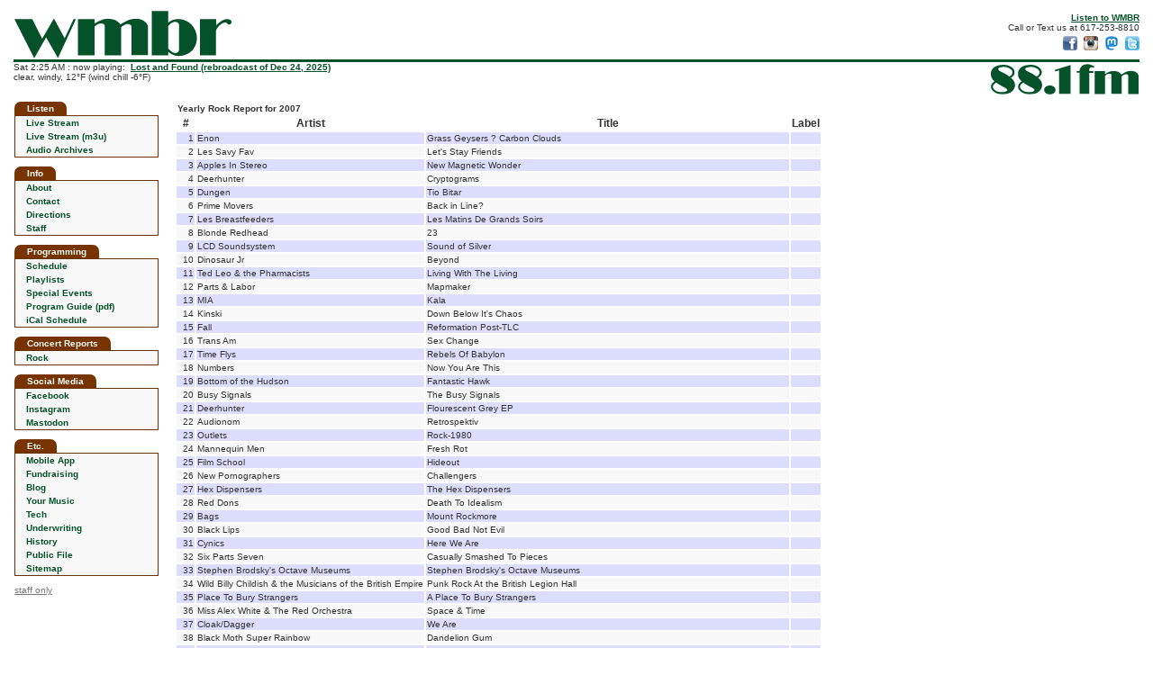

--- FILE ---
content_type: text/html
request_url: https://wmbr.org/cgi-bin/track?d=2007&g=Rock
body_size: 4952
content:
<!DOCTYPE html>
<html lang="en">
<head>
<title>WMBR 88.1 FM at MIT</title>
<meta charset="utf-8"/>
<meta name="description" content="WMBR 88.1 FM - The MIT Student Radio Station in Cambridge, Massachusetts">
<meta name="keywords" content="WMBR,WMBR-FM,88.1,WMBR Radio,Radio Station,MIT Radio,Student Radio,Technology Broadcasting Corporation,MIT,Late Risers Club,Breakfast of Champions,Dinnertime Sampler">
<meta property="og:title" content="WMBR 88.1 FM at MIT" />
<meta property="og:description" content="WMBR is the awesome little radio station broadcasting from deep within the basements of MIT in Cambridge, Mass." />
<meta property="og:image" content="https://wmbr.org/images/moonman.m.gif" />
<meta property="og:url" content="https://wmbr.org/">
<link rel="apple-touch-icon" sizes="128x128" href="/images/wmbr_webicon128.png" />
<link rel="shortcut icon" type="image/x-icon" href="/favicon.ico" />
<link rel="canonical" href="https://wmbr.org/">
<link href="/new.css" rel="stylesheet" type="text/css">


</head>

<body>

<script src="/wmbr.js"></script>
<script src="/wmbrajax5.js"></script>
<script>
document.addEventListener('DOMContentLoaded', function(){
  document.getElementById('listen').onclick = function(){ return openPlayer('/listen.html');};
});
</script>

<div style="display:inline-block; float:left">
<a href="/"><img src="/images/wmbr_logo_wmbr.svg" width="241" height="53" alt="wmbr" style="display:block; margin:2px 0px 1px 1px"></a>
</div>
<div style="display:inline; float:right; padding-top:4px; text-align:right">
<a href="/www/listen" id="listen"><b>Listen to WMBR</b></a><br>
Call or Text us at 617-253-8810<br>
<a href="https://www.facebook.com/wmbrfm" target="_blank"><img src="/images/facebook-icon-16.png" width="16" height="16" 
 style="margin-left:4px; margin-top:4px" alt="Like us on Facebook" title="Like us on Facebook"></a>
<a href="http://instagram.com/wmbrfm" target="_blank"><img src="/images/instagram-icon-16.png" width="16" height="16" 
 style="margin-left:4px; margin-top:4px" alt="Follow us on Instagram" title="Follow us on Instagram"></a>
<a href="http://mastodon.mit.edu/@wmbr" target="_blank"><img src="/images/mast-icon-16.png" width="16" height="16" 
 style="margin-left:4px; margin-top:4px" alt="Follow us on Mastodon" title="Follow us on Mastodon"></a>
<a href="http://twitter.com/wmbr" target="_blank"><img src="/images/twitter-icon-16.png" width="16" height="16" 
 style="margin-left:4px; margin-top:4px" alt="Follow us on Twitter" title="Follow us on Twitter"></a>
</div>
<div style="height:3px;background-color:#05522A; clear:both; margin:0px"></div>

<div style="display:inline; float:left" class="nowplaying">
<div id="wmbr_info_block"> now playing: &nbsp;<b>Lost and Found (rebroadcast of Dec 24, 2025)</b></div>
</div>
<div style="display:inline; float:right">
<a href="/"><img src="/images/wmbr_logo_88.1.svg" width="164" height="34" alt="88.1 fm" style="margin:2px 1px 1px 2px"></a>
</div>

<div style="clear:both;height:4px"></div>

<table style="height:100%; width:100%; border-collapse:collapse; padding:0px; border-spacing: 0px">

<tr>
<td style="width:160px; padding-right:6px; vertical-align:top;">
<!-- *********************** Start Navbar ********************** -->
	
<div class="nav5">Listen</div>

<table class="navtbl5">
 <tr><td class="nav" onmouseout="cellbg(this, 0);" onmouseover="cellbg(this, 1);"><a href="/www/listen" class="navlink" id="listen2">Live Stream</a></td></tr>
 <tr><td class="nav" onmouseout="cellbg(this, 0);" onmouseover="cellbg(this, 1);"><a href="/WMBR_live_128.m3u" class="navlink">Live Stream (m3u)</a></td></tr>
 <tr><td class="nav" onmouseout="cellbg(this, 0);" onmouseover="cellbg(this, 1);"><a href="/cgi-bin/arch" class="navlink">Audio Archives</a></td></tr>
</table>

<div class="nav5">Info</div>

<table class="navtbl5">
 <tr><td class="nav" onmouseout="cellbg(this, 0);" onmouseover="cellbg(this, 1);"><a href="/www/info" class="navlink">About</a></td></tr>
 <tr><td class="nav" onmouseout="cellbg(this, 0);" onmouseover="cellbg(this, 1);"><a href="/www/mail" class="navlink">Contact</a></td></tr>
 <tr><td class="nav" onmouseout="cellbg(this, 0);" onmouseover="cellbg(this, 1);"><a href="/www/directions" class="navlink">Directions</a></td></tr>
 <tr><td class="nav" onmouseout="cellbg(this, 0);" onmouseover="cellbg(this, 1);"><a href="/mgmt" class="navlink">Staff</a></td></tr>
</table>
  
<div class="nav5">Programming</div>

<table class="navtbl5">
 <tr><td class="nav" onmouseout="cellbg(this, 0);" onmouseover="cellbg(this, 1);"><a href="/www/sched" class="navlink">Schedule</a></td></tr>
 <tr><td class="nav" onmouseout="cellbg(this, 0);" onmouseover="cellbg(this, 1);"><a href="https://track-blaster.com/wmbr" class="navlink" target="_blank">Playlists</a></td></tr>
 <tr><td class="nav" onmouseout="cellbg(this, 0);" onmouseover="cellbg(this, 1);"><a href="/cgi-bin/events" class="navlink">Special Events</a></td></tr>
 <tr><td class="nav" onmouseout="cellbg(this, 0);" onmouseover="cellbg(this, 1);"><a href="/WMBR_ProgramGuide.pdf" class="navlink">Program Guide (pdf)</a></td></tr>
 <tr><td class="nav" onmouseout="cellbg(this, 0);" onmouseover="cellbg(this, 1);"><a href="/wmbr.ics" class="navlink">iCal Schedule</a></td></tr>
</table>
  
<div class="nav5">Concert Reports</div>

<table class="navtbl5">
 <tr><td class="nav" onmouseout="cellbg(this, 0);" onmouseover="cellbg(this, 1);"><a href="/cr.html" class="navlink">Rock</a></td></tr>
</table>

<div class="nav5">Social Media</div>

<table class="navtbl5">
 <tr><td class="nav" onmouseout="cellbg(this, 0);" onmouseover="cellbg(this, 1);"><a href="https://facebook.com/wmbrfm" class="navlink" target="_blank">Facebook</a></td></tr>
 <tr><td class="nav" onmouseout="cellbg(this, 0);" onmouseover="cellbg(this, 1);"><a href="https://instagram.com/wmbrfm" class="navlink" target="_blank">Instagram</a></td></tr>
 <tr><td class="nav" onmouseout="cellbg(this, 0);" onmouseover="cellbg(this, 1);"><a href="https://mastodon.mit.edu/@wmbr" class="navlink" target="_blank">Mastodon</a></td></tr>
</table>

<div class="nav5">Etc.</div>

<table class="navtbl5">
 <tr><td class="nav" onmouseout="cellbg(this, 0);" onmouseover="cellbg(this, 1);"><a href="/www/mobile" class="navlink">Mobile App</a></span></td></tr>
 <tr><td class="nav" onmouseout="cellbg(this, 0);" onmouseover="cellbg(this, 1);"><a href="/fr/fundraising.php" class="navlink">Fundraising</a></td></tr>
 <tr><td class="nav" onmouseout="cellbg(this, 0);" onmouseover="cellbg(this, 1);"><a href="/blog" class="navlink">Blog</a></td></tr>
 <tr><td class="nav" onmouseout="cellbg(this, 0);" onmouseover="cellbg(this, 1);"><a href="/www/md" class="navlink">Your Music</a></td></tr>
 <tr><td class="nav" onmouseout="cellbg(this, 0);" onmouseover="cellbg(this, 1);"><a href="/www/tech" class="navlink">Tech</a></td></tr>
 <tr><td class="nav" onmouseout="cellbg(this, 0);" onmouseover="cellbg(this, 1);"><a href="/www/underwriting" class="navlink">Underwriting</a></td></tr>
<tr><td class="nav" onmouseout="cellbg(this, 0);" onmouseover="cellbg(this, 1);"><a href="/www/history" class="navlink">History</a></td></tr>
<tr><td class="nav" onmouseout="cellbg(this, 0);" onmouseover="cellbg(this, 1);"><a href="https://publicfiles.fcc.gov/fm-profile/wmbr" target="_blank" class="navlink">Public File</a></td></tr>
 <tr><td class="nav" onmouseout="cellbg(this, 0);" onmouseover="cellbg(this, 1);"><a href="/www/sitemap" class="navlink">Sitemap</a></td></tr>
</table>
  
<div style="margin-bottom:12px"><a href="/members-only/" style="color:#777;font-size:10px">staff only</a></div>


<!-- ********************* End Navbar ******************** -->

</td>

<td class="mainbody" style="padding: 0px 6px 0px 12px; font-size:12px; background-color:#FFFFFF; height:100%">

<!-- *********************** End Header *********************** -->

<table>
<tr><td colspan=4><b>Yearly Rock Report for 2007</b></td></tr>

<tr><th>#</th><th>Artist</th><th>Title</th><th>Label</th></tr>
<tr bgcolor=#DDDDFF>
 <td align=right valign=top>1</td>
 <td valign=top>Enon</td>
 <td valign=top>Grass Geysers ? Carbon Clouds</td>
 <td valign=top></td>
</tr>
<tr bgcolor=#F8F8F8>
 <td align=right valign=top>2</td>
 <td valign=top>Les Savy Fav</td>
 <td valign=top>Let's Stay Friends</td>
 <td valign=top></td>
</tr>
<tr bgcolor=#DDDDFF>
 <td align=right valign=top>3</td>
 <td valign=top>Apples In Stereo</td>
 <td valign=top>New Magnetic Wonder</td>
 <td valign=top></td>
</tr>
<tr bgcolor=#F8F8F8>
 <td align=right valign=top>4</td>
 <td valign=top>Deerhunter</td>
 <td valign=top>Cryptograms</td>
 <td valign=top></td>
</tr>
<tr bgcolor=#DDDDFF>
 <td align=right valign=top>5</td>
 <td valign=top>Dungen</td>
 <td valign=top>Tio Bitar</td>
 <td valign=top></td>
</tr>
<tr bgcolor=#F8F8F8>
 <td align=right valign=top>6</td>
 <td valign=top>Prime Movers</td>
 <td valign=top>Back in Line?</td>
 <td valign=top></td>
</tr>
<tr bgcolor=#DDDDFF>
 <td align=right valign=top>7</td>
 <td valign=top>Les Breastfeeders</td>
 <td valign=top>Les Matins De Grands Soirs</td>
 <td valign=top></td>
</tr>
<tr bgcolor=#F8F8F8>
 <td align=right valign=top>8</td>
 <td valign=top>Blonde Redhead</td>
 <td valign=top>23</td>
 <td valign=top></td>
</tr>
<tr bgcolor=#DDDDFF>
 <td align=right valign=top>9</td>
 <td valign=top>LCD Soundsystem</td>
 <td valign=top>Sound of Silver</td>
 <td valign=top></td>
</tr>
<tr bgcolor=#F8F8F8>
 <td align=right valign=top>10</td>
 <td valign=top>Dinosaur Jr</td>
 <td valign=top>Beyond</td>
 <td valign=top></td>
</tr>
<tr bgcolor=#DDDDFF>
 <td align=right valign=top>11</td>
 <td valign=top>Ted Leo & the Pharmacists</td>
 <td valign=top>Living With The Living</td>
 <td valign=top></td>
</tr>
<tr bgcolor=#F8F8F8>
 <td align=right valign=top>12</td>
 <td valign=top>Parts & Labor</td>
 <td valign=top>Mapmaker</td>
 <td valign=top></td>
</tr>
<tr bgcolor=#DDDDFF>
 <td align=right valign=top>13</td>
 <td valign=top>MIA</td>
 <td valign=top>Kala</td>
 <td valign=top></td>
</tr>
<tr bgcolor=#F8F8F8>
 <td align=right valign=top>14</td>
 <td valign=top>Kinski</td>
 <td valign=top>Down Below It's Chaos</td>
 <td valign=top></td>
</tr>
<tr bgcolor=#DDDDFF>
 <td align=right valign=top>15</td>
 <td valign=top>Fall</td>
 <td valign=top>Reformation Post-TLC</td>
 <td valign=top></td>
</tr>
<tr bgcolor=#F8F8F8>
 <td align=right valign=top>16</td>
 <td valign=top>Trans Am</td>
 <td valign=top>Sex Change</td>
 <td valign=top></td>
</tr>
<tr bgcolor=#DDDDFF>
 <td align=right valign=top>17</td>
 <td valign=top>Time Flys</td>
 <td valign=top>Rebels Of Babylon</td>
 <td valign=top></td>
</tr>
<tr bgcolor=#F8F8F8>
 <td align=right valign=top>18</td>
 <td valign=top>Numbers</td>
 <td valign=top>Now You Are This</td>
 <td valign=top></td>
</tr>
<tr bgcolor=#DDDDFF>
 <td align=right valign=top>19</td>
 <td valign=top>Bottom of the Hudson</td>
 <td valign=top>Fantastic Hawk</td>
 <td valign=top></td>
</tr>
<tr bgcolor=#F8F8F8>
 <td align=right valign=top>20</td>
 <td valign=top>Busy Signals</td>
 <td valign=top>The Busy Signals</td>
 <td valign=top></td>
</tr>
<tr bgcolor=#DDDDFF>
 <td align=right valign=top>21</td>
 <td valign=top>Deerhunter</td>
 <td valign=top>Flourescent Grey EP</td>
 <td valign=top></td>
</tr>
<tr bgcolor=#F8F8F8>
 <td align=right valign=top>22</td>
 <td valign=top>Audionom</td>
 <td valign=top>Retrospektiv</td>
 <td valign=top></td>
</tr>
<tr bgcolor=#DDDDFF>
 <td align=right valign=top>23</td>
 <td valign=top>Outlets</td>
 <td valign=top>Rock-1980</td>
 <td valign=top></td>
</tr>
<tr bgcolor=#F8F8F8>
 <td align=right valign=top>24</td>
 <td valign=top>Mannequin Men</td>
 <td valign=top>Fresh Rot</td>
 <td valign=top></td>
</tr>
<tr bgcolor=#DDDDFF>
 <td align=right valign=top>25</td>
 <td valign=top>Film School</td>
 <td valign=top>Hideout</td>
 <td valign=top></td>
</tr>
<tr bgcolor=#F8F8F8>
 <td align=right valign=top>26</td>
 <td valign=top>New Pornographers</td>
 <td valign=top>Challengers</td>
 <td valign=top></td>
</tr>
<tr bgcolor=#DDDDFF>
 <td align=right valign=top>27</td>
 <td valign=top>Hex Dispensers</td>
 <td valign=top>The Hex Dispensers</td>
 <td valign=top></td>
</tr>
<tr bgcolor=#F8F8F8>
 <td align=right valign=top>28</td>
 <td valign=top>Red Dons</td>
 <td valign=top>Death To Idealism</td>
 <td valign=top></td>
</tr>
<tr bgcolor=#DDDDFF>
 <td align=right valign=top>29</td>
 <td valign=top>Bags</td>
 <td valign=top>Mount Rockmore</td>
 <td valign=top></td>
</tr>
<tr bgcolor=#F8F8F8>
 <td align=right valign=top>30</td>
 <td valign=top>Black Lips</td>
 <td valign=top>Good Bad Not Evil</td>
 <td valign=top></td>
</tr>
<tr bgcolor=#DDDDFF>
 <td align=right valign=top>31</td>
 <td valign=top>Cynics</td>
 <td valign=top>Here We Are</td>
 <td valign=top></td>
</tr>
<tr bgcolor=#F8F8F8>
 <td align=right valign=top>32</td>
 <td valign=top>Six Parts Seven</td>
 <td valign=top>Casually Smashed To Pieces</td>
 <td valign=top></td>
</tr>
<tr bgcolor=#DDDDFF>
 <td align=right valign=top>33</td>
 <td valign=top>Stephen Brodsky's Octave Museums</td>
 <td valign=top>Stephen Brodsky's Octave Museums</td>
 <td valign=top></td>
</tr>
<tr bgcolor=#F8F8F8>
 <td align=right valign=top>34</td>
 <td valign=top>Wild Billy Childish & the Musicians of the British Empire</td>
 <td valign=top>Punk Rock At the British Legion Hall</td>
 <td valign=top></td>
</tr>
<tr bgcolor=#DDDDFF>
 <td align=right valign=top>35</td>
 <td valign=top>Place To Bury Strangers</td>
 <td valign=top>A Place To Bury Strangers</td>
 <td valign=top></td>
</tr>
<tr bgcolor=#F8F8F8>
 <td align=right valign=top>36</td>
 <td valign=top>Miss Alex White & The Red Orchestra</td>
 <td valign=top>Space & Time</td>
 <td valign=top></td>
</tr>
<tr bgcolor=#DDDDFF>
 <td align=right valign=top>37</td>
 <td valign=top>Cloak/Dagger</td>
 <td valign=top>We Are</td>
 <td valign=top></td>
</tr>
<tr bgcolor=#F8F8F8>
 <td align=right valign=top>38</td>
 <td valign=top>Black Moth Super Rainbow</td>
 <td valign=top>Dandelion Gum</td>
 <td valign=top></td>
</tr>
<tr bgcolor=#DDDDFF>
 <td align=right valign=top>39</td>
 <td valign=top>Watts</td>
 <td valign=top>One Below The All Time Low</td>
 <td valign=top></td>
</tr>
<tr bgcolor=#F8F8F8>
 <td align=right valign=top>40</td>
 <td valign=top>Various</td>
 <td valign=top>Boston Underground 1979-82</td>
 <td valign=top></td>
</tr>
<tr bgcolor=#DDDDFF>
 <td align=right valign=top>41</td>
 <td valign=top>Radon</td>
 <td valign=top>Metric Bumloads of Rock!</td>
 <td valign=top></td>
</tr>
<tr bgcolor=#F8F8F8>
 <td align=right valign=top>42</td>
 <td valign=top>Resonars</td>
 <td valign=top>Nonetheless Blue</td>
 <td valign=top></td>
</tr>
<tr bgcolor=#DDDDFF>
 <td align=right valign=top>43</td>
 <td valign=top>Battles</td>
 <td valign=top>Mirrored</td>
 <td valign=top></td>
</tr>
<tr bgcolor=#F8F8F8>
 <td align=right valign=top>44</td>
 <td valign=top>Caribou</td>
 <td valign=top>Andorra</td>
 <td valign=top></td>
</tr>
<tr bgcolor=#DDDDFF>
 <td align=right valign=top>45</td>
 <td valign=top>Electrelane</td>
 <td valign=top>No Shouts No Calls</td>
 <td valign=top></td>
</tr>
<tr bgcolor=#F8F8F8>
 <td align=right valign=top>46</td>
 <td valign=top>Curses</td>
 <td valign=top>All Hail The Curses</td>
 <td valign=top></td>
</tr>
<tr bgcolor=#DDDDFF>
 <td align=right valign=top>47</td>
 <td valign=top>Whore Moans</td>
 <td valign=top>Watch Out For This Thing</td>
 <td valign=top></td>
</tr>
<tr bgcolor=#F8F8F8>
 <td align=right valign=top>48</td>
 <td valign=top>Various</td>
 <td valign=top>Inner City Sound</td>
 <td valign=top></td>
</tr>
<tr bgcolor=#DDDDFF>
 <td align=right valign=top>49</td>
 <td valign=top>Liars</td>
 <td valign=top>Liars</td>
 <td valign=top></td>
</tr>
<tr bgcolor=#F8F8F8>
 <td align=right valign=top>50</td>
 <td valign=top>Go! Team</td>
 <td valign=top>Proof of Youth</td>
 <td valign=top></td>
</tr>
<tr bgcolor=#DDDDFF>
 <td align=right valign=top>51</td>
 <td valign=top>Magik Markers</td>
 <td valign=top>Boss</td>
 <td valign=top></td>
</tr>
<tr bgcolor=#F8F8F8>
 <td align=right valign=top>52</td>
 <td valign=top>Clinic</td>
 <td valign=top>Visitations</td>
 <td valign=top></td>
</tr>
<tr bgcolor=#DDDDFF>
 <td align=right valign=top>53</td>
 <td valign=top>Wolf & Cub</td>
 <td valign=top>Vessels</td>
 <td valign=top></td>
</tr>
<tr bgcolor=#F8F8F8>
 <td align=right valign=top>54</td>
 <td valign=top>TurboNegro</td>
 <td valign=top>Retox</td>
 <td valign=top></td>
</tr>
<tr bgcolor=#DDDDFF>
 <td align=right valign=top>55</td>
 <td valign=top>Dolly Rocker Movement</td>
 <td valign=top>A Purple Journey Into The Mod Machine</td>
 <td valign=top></td>
</tr>
<tr bgcolor=#F8F8F8>
 <td align=right valign=top>56</td>
 <td valign=top>Love Me Nots</td>
 <td valign=top>In Black & White</td>
 <td valign=top></td>
</tr>
<tr bgcolor=#DDDDFF>
 <td align=right valign=top>57</td>
 <td valign=top>High Tension Wires</td>
 <td valign=top>Midnight Cashier</td>
 <td valign=top></td>
</tr>
<tr bgcolor=#F8F8F8>
 <td align=right valign=top>58</td>
 <td valign=top>Woggles</td>
 <td valign=top>Rock and Roll Backlash</td>
 <td valign=top></td>
</tr>
<tr bgcolor=#DDDDFF>
 <td align=right valign=top>59</td>
 <td valign=top>Menomena</td>
 <td valign=top>Friend And Foe</td>
 <td valign=top></td>
</tr>
<tr bgcolor=#F8F8F8>
 <td align=right valign=top>60</td>
 <td valign=top>Cat-A-Tac</td>
 <td valign=top>Past Lies and Former Lives</td>
 <td valign=top></td>
</tr>
<tr bgcolor=#DDDDFF>
 <td align=right valign=top>61</td>
 <td valign=top>Broken West</td>
 <td valign=top>I Can't Go On I'll Go On</td>
 <td valign=top></td>
</tr>
<tr bgcolor=#F8F8F8>
 <td align=right valign=top>62</td>
 <td valign=top>Maggots</td>
 <td valign=top>Monkey Time!</td>
 <td valign=top></td>
</tr>
<tr bgcolor=#DDDDFF>
 <td align=right valign=top>63</td>
 <td valign=top>Ulrich Schnauss</td>
 <td valign=top>Goodbye</td>
 <td valign=top></td>
</tr>
<tr bgcolor=#F8F8F8>
 <td align=right valign=top>64</td>
 <td valign=top>Blitzen Trapper</td>
 <td valign=top>Wild Mountain Nation</td>
 <td valign=top></td>
</tr>
<tr bgcolor=#DDDDFF>
 <td align=right valign=top>65</td>
 <td valign=top>Faintest Ideas</td>
 <td valign=top>What Goes Up Must Calm Down</td>
 <td valign=top></td>
</tr>
<tr bgcolor=#F8F8F8>
 <td align=right valign=top>66</td>
 <td valign=top>!!!</td>
 <td valign=top>Myth Takes</td>
 <td valign=top></td>
</tr>
<tr bgcolor=#DDDDFF>
 <td align=right valign=top>67</td>
 <td valign=top>Kieran Hebden & Steve Reid</td>
 <td valign=top>Tongue</td>
 <td valign=top></td>
</tr>
<tr bgcolor=#F8F8F8>
 <td align=right valign=top>68</td>
 <td valign=top>Final Solutions</td>
 <td valign=top>Songs By Solutions</td>
 <td valign=top></td>
</tr>
<tr bgcolor=#DDDDFF>
 <td align=right valign=top>69</td>
 <td valign=top>Maritime</td>
 <td valign=top>Heresy and the Hotel Choir</td>
 <td valign=top></td>
</tr>
<tr bgcolor=#F8F8F8>
 <td align=right valign=top>70</td>
 <td valign=top>Big Disappointments</td>
 <td valign=top>Big Disappointments</td>
 <td valign=top></td>
</tr>
<tr bgcolor=#DDDDFF>
 <td align=right valign=top>71</td>
 <td valign=top>Downbeat 5</td>
 <td valign=top>Smoke & Mirrors</td>
 <td valign=top></td>
</tr>
<tr bgcolor=#F8F8F8>
 <td align=right valign=top>72</td>
 <td valign=top>Pink Fits</td>
 <td valign=top>Fuzzyard Gravebot</td>
 <td valign=top></td>
</tr>
<tr bgcolor=#DDDDFF>
 <td align=right valign=top>73</td>
 <td valign=top>Weakerthans</td>
 <td valign=top>Reunion Tour</td>
 <td valign=top></td>
</tr>
<tr bgcolor=#F8F8F8>
 <td align=right valign=top>74</td>
 <td valign=top>Panda Bear</td>
 <td valign=top>Person Pitch</td>
 <td valign=top></td>
</tr>
<tr bgcolor=#DDDDFF>
 <td align=right valign=top>75</td>
 <td valign=top>Love of Diagrams</td>
 <td valign=top>Mosaic</td>
 <td valign=top></td>
</tr>
<tr bgcolor=#F8F8F8>
 <td align=right valign=top>76</td>
 <td valign=top>Relay</td>
 <td valign=top>Still Point Of Turning</td>
 <td valign=top></td>
</tr>
<tr bgcolor=#DDDDFF>
 <td align=right valign=top>77</td>
 <td valign=top>Mary Timony Band</td>
 <td valign=top>The Shapes We Make</td>
 <td valign=top></td>
</tr>
<tr bgcolor=#F8F8F8>
 <td align=right valign=top>78</td>
 <td valign=top>Octopus Project</td>
 <td valign=top>Hello Avalanche</td>
 <td valign=top></td>
</tr>
<tr bgcolor=#DDDDFF>
 <td align=right valign=top>79</td>
 <td valign=top>We Are Wolves</td>
 <td valign=top>Total Magique</td>
 <td valign=top></td>
</tr>
<tr bgcolor=#F8F8F8>
 <td align=right valign=top>80</td>
 <td valign=top>Mink Jaguar</td>
 <td valign=top>Again</td>
 <td valign=top></td>
</tr>
<tr bgcolor=#DDDDFF>
 <td align=right valign=top>81</td>
 <td valign=top>Stars Of the Lid</td>
 <td valign=top>& Their Refinement Of The Decline</td>
 <td valign=top></td>
</tr>
<tr bgcolor=#F8F8F8>
 <td align=right valign=top>82</td>
 <td valign=top>Patsys</td>
 <td valign=top>Both Sides Never</td>
 <td valign=top></td>
</tr>
<tr bgcolor=#DDDDFF>
 <td align=right valign=top>83</td>
 <td valign=top>Explosions In The Sky</td>
 <td valign=top>All Of A Sudden I Miss Everyone</td>
 <td valign=top></td>
</tr>
<tr bgcolor=#F8F8F8>
 <td align=right valign=top>84</td>
 <td valign=top>Drug Rug</td>
 <td valign=top>Drug Rug</td>
 <td valign=top></td>
</tr>
<tr bgcolor=#DDDDFF>
 <td align=right valign=top>85</td>
 <td valign=top>Cheater Slicks</td>
 <td valign=top>Walk Into The Sea</td>
 <td valign=top></td>
</tr>
<tr bgcolor=#F8F8F8>
 <td align=right valign=top>86</td>
 <td valign=top>+/-</td>
 <td valign=top>Let's Build A Fire</td>
 <td valign=top></td>
</tr>
<tr bgcolor=#DDDDFF>
 <td align=right valign=top>87</td>
 <td valign=top>Black Lips</td>
 <td valign=top>Los Valientes Del Mundo Nuevo</td>
 <td valign=top></td>
</tr>
<tr bgcolor=#F8F8F8>
 <td align=right valign=top>88</td>
 <td valign=top>Fiery Furnaces</td>
 <td valign=top>Window City</td>
 <td valign=top></td>
</tr>
<tr bgcolor=#DDDDFF>
 <td align=right valign=top>89</td>
 <td valign=top>Chrome Cranks</td>
 <td valign=top>Diabolical Boogie</td>
 <td valign=top></td>
</tr>
<tr bgcolor=#F8F8F8>
 <td align=right valign=top>90</td>
 <td valign=top>Epsilons</td>
 <td valign=top>Killed 'em Deader 'n A Six Card Poker Hand</td>
 <td valign=top></td>
</tr>
<tr bgcolor=#DDDDFF>
 <td align=right valign=top>91</td>
 <td valign=top>Thee Fine Lines</td>
 <td valign=top>Set You Straight</td>
 <td valign=top></td>
</tr>
<tr bgcolor=#F8F8F8>
 <td align=right valign=top>92</td>
 <td valign=top>Dirty Projectors</td>
 <td valign=top>Rise Above</td>
 <td valign=top></td>
</tr>
<tr bgcolor=#DDDDFF>
 <td align=right valign=top>93</td>
 <td valign=top>Bob Burns & the Breakups</td>
 <td valign=top>Terminal Breakdown</td>
 <td valign=top></td>
</tr>
<tr bgcolor=#F8F8F8>
 <td align=right valign=top>94</td>
 <td valign=top>Demon's Claws</td>
 <td valign=top>Satan's Little Pet Pig</td>
 <td valign=top></td>
</tr>
<tr bgcolor=#DDDDFF>
 <td align=right valign=top>95</td>
 <td valign=top>Anagram</td>
 <td valign=top>The Lights Went Up</td>
 <td valign=top></td>
</tr>
<tr bgcolor=#F8F8F8>
 <td align=right valign=top>96</td>
 <td valign=top>Mobius Band</td>
 <td valign=top>Heaven</td>
 <td valign=top></td>
</tr>
<tr bgcolor=#DDDDFF>
 <td align=right valign=top>97</td>
 <td valign=top>Clouds</td>
 <td valign=top>Legendary Demo</td>
 <td valign=top></td>
</tr>
<tr bgcolor=#F8F8F8>
 <td align=right valign=top>98</td>
 <td valign=top>Bleach03</td>
 <td valign=top>The Head That Controls Both Right And Left Sides Eats Meats & Slobbers Even Today</td>
 <td valign=top></td>
</tr>
<tr bgcolor=#DDDDFF>
 <td align=right valign=top>99</td>
 <td valign=top>Hallelujah The Hills</td>
 <td valign=top>Collective Psychosis Be Gone</td>
 <td valign=top></td>
</tr>
<tr bgcolor=#F8F8F8>
 <td align=right valign=top>100</td>
 <td valign=top>Vocokesh</td>
 <td valign=top>All This?</td>
 <td valign=top></td>
</tr>
</table>
<p>
<h4>
Check out WMBR's <a href="/cgi-bin/track?toc=w&g=Rock">Weekly</a>,
<a href="/cgi-bin/track?toc=m&g=Rock">Monthly</a>, and
<a href="/cgi-bin/track?toc=y&g=Rock">Yearly</a> Rock Tracking Reports.
</h4>


</td></tr>
</table>

<!-- ==============  Begin HTML5 tailer ================= -->

<div style="height:3px;background-color:#05522A; clear:both; margin:6px 0px"></div>

<div style="text-align:center; font-size:9px; position:relative; padding-bottom:12px">
&copy; WMBR is a registered servicemark of the Technology Broadcasting Corporation.

<a href="http://web.mit.edu/" target="mit_page" style="position:absolute; left:0; top:0"><img src="/images/mit_logo_micro_rgb_black.svg"
  height="20" alt="MIT"></a>

<span style="position:absolute; right:0px; top:0px; font-size:10px"><b><a href="/www/mail">Contact&nbsp;WMBR</a></b></span>

</div>

</body>  
</html>  


--- FILE ---
content_type: application/xml
request_url: https://wmbr.org/dynamic.xml
body_size: 941
content:
<?xml version="1.0" encoding="utf-8" ?>
<wmbr_dynamic version="1.0">

  <wmbr_info>Sat  2:25 AM : now playing: &amp;nbsp;&lt;b&gt;&lt;a href=&quot;/cgi-bin/show?id=9059&quot; target=&quot;_blank&quot;&gt;Lost and Found (rebroadcast of Dec 24, 2025)&lt;/a&gt;&lt;/b&gt;&lt;br&gt;clear, windy, 12°F (wind chill -6°F)
</wmbr_info>

  <wmbr_show>&lt;b&gt;&lt;a href=&quot;/cgi-bin/show?id=9059&quot; target=&quot;_blank&quot;&gt;Lost and Found (rebroadcast of Dec 24, 2025)&lt;/a&gt;&lt;/b&gt;

&lt;div style=&quot;margin-bottom: 4px&quot;&gt;&lt;br&gt;with Lawrence Azrin, Mark Francis, Bob Dubrow, Brother Wayne, Christopher Vyce, Alex McNeil, Rick Roth&lt;/div&gt;

Rock, pop, soul, psych, prog, girl groups -- from the 50s into the 70s and beyond, but not the same old songs you hear every day on commercial radio.
</wmbr_show>

  <wmbr_twitter></wmbr_twitter>

  <wmbr_plays>&lt;p class=&quot;recent&quot;&gt;1:57a&amp;nbsp;&lt;b&gt;gyrofield&lt;/b&gt;: Shrimp&lt;/p&gt;
&lt;p class=&quot;recent&quot;&gt;1:51a&amp;nbsp;&lt;b&gt;xavisphone&lt;/b&gt;: no grelinho (brothers na brisa) (feat dj gomes original &amp; mc vuk vuk)&lt;/p&gt;
&lt;p class=&quot;recent&quot;&gt;1:47a&amp;nbsp;&lt;b&gt;MOBBS &amp; Susu Laroche&lt;/b&gt;: ROAM&lt;/p&gt;
&lt;p class=&quot;recent&quot;&gt;1:40a&amp;nbsp;&lt;b&gt;Laura Jurd&lt;/b&gt;: Praying Mantis&lt;/p&gt;
&lt;p class=&quot;recent&quot;&gt;1:30a&amp;nbsp;&lt;b&gt;Rat Heart&lt;/b&gt;: IGOTDRONESINMYBONES Feat. Juan Camilo + Adam Sinclaire&lt;/p&gt;
&lt;a href=&quot;https://track-blaster.com/wmbr/playlist.php?date=latest&quot; target=&quot;_blank&quot;&gt;full playlist&lt;/a&gt;
</wmbr_plays>

  <wmbr_upcoming>&lt;div class=&quot;upcoming&quot;&gt;
&lt;span class=&quot;upcoming&quot;&gt;&lt;b&gt;4:00a:&lt;/b&gt;&lt;/span&gt;&lt;a href=&quot;/cgi-bin/show?eid=34758&quot;&gt;Breakfast of Champions (rebroadcast)&lt;/a&gt; 
&lt;/div&gt;
&lt;div class=&quot;upcoming&quot;&gt;
&lt;span class=&quot;upcoming&quot;&gt;&lt;b&gt;6:00a:&lt;/b&gt;&lt;/span&gt;&lt;a href=&quot;/cgi-bin/show?id=9043&quot;&gt;88 Rewound&lt;/a&gt; 
&lt;/div&gt;
&lt;div class=&quot;upcoming&quot;&gt;
&lt;span class=&quot;upcoming&quot;&gt;&lt;b&gt;8:00a:&lt;/b&gt;&lt;/span&gt;&lt;a href=&quot;/cgi-bin/show?id=9044&quot;&gt;Sound Principles&lt;/a&gt; 
&lt;/div&gt;
&lt;div class=&quot;upcoming&quot;&gt;
&lt;span class=&quot;upcoming&quot;&gt;&lt;b&gt;9:00a:&lt;/b&gt;&lt;/span&gt;&lt;a href=&quot;/cgi-bin/show?id=9045&quot;&gt;Nebulosity&lt;/a&gt; 
&lt;/div&gt;
&lt;div class=&quot;upcoming&quot;&gt;
&lt;span class=&quot;upcoming&quot;&gt;&lt;b&gt;10:00a:&lt;/b&gt;&lt;/span&gt;&lt;a href=&quot;/cgi-bin/show?id=9046&quot;&gt;Backwoods&lt;/a&gt; 
&lt;/div&gt;
&lt;div class=&quot;upcoming&quot;&gt;
&lt;span class=&quot;upcoming&quot;&gt;&lt;b&gt;12:00n:&lt;/b&gt;&lt;/span&gt;&lt;a href=&quot;/cgi-bin/show?id=9047&quot;&gt;Bass Case&lt;/a&gt; 
&lt;/div&gt;
</wmbr_upcoming>

</wmbr_dynamic>


--- FILE ---
content_type: image/svg+xml
request_url: https://wmbr.org/images/mit_logo_micro_rgb_black.svg
body_size: 583
content:
<?xml version="1.0" encoding="utf-8"?>
<!-- Generator: Adobe Illustrator 27.5.0, SVG Export Plug-In . SVG Version: 6.00 Build 0)  -->
<svg version="1.1" id="Layer_1" xmlns="http://www.w3.org/2000/svg" xmlns:xlink="http://www.w3.org/1999/xlink" x="0px" y="0px"
	 viewBox="0 0 1760 1040" enable-background="new 0 0 1760 1040" xml:space="preserve">
<path d="M940,160.00003h160v160H940V160.00003z M940,880h160V420H940V880z M160,880h160V160H160V880z M1200,320.13501h400V160.13499
	h-400V320.13501z M680,880h160V160H680V880z M1200,880h160V420h-160V880z M420,720h160V160H420V720z"/>
</svg>


--- FILE ---
content_type: application/javascript
request_url: https://wmbr.org/wmbr.js
body_size: 1003
content:
// Opera 8.0+
var isOpera = (!!window.opr && !!opr.addons) || !!window.opera || navigator.userAgent.indexOf(' OPR/') >= 0;
// Firefox 1.0+
var isFirefox = typeof InstallTrigger !== 'undefined';
// Safari 3.0+ "[object HTMLElementConstructor]" 
var isSafari = /constructor/i.test(window.HTMLElement) || (function (p) { return p.toString() === "[object SafariRemoteNotification]"; })(!window['safari'] || (typeof safari !== 'undefined' && safari.pushNotification));
// Internet Explorer 6-11
var isIE = /*@cc_on!@*/false || !!document.documentMode;
// Edge 20+
var isEdge = !isIE && !!window.StyleMedia;
// Chrome 1+
var isChrome = !!window.chrome && !!window.chrome.webstore;
// Blink engine detection
var isBlink = (isChrome || isOpera) && !!window.CSS;

function fixAddr(sometext) 
{
  var sometext = sometext.replace("\*", "@");
  if (0 > sometext.indexOf("@")) {
      return sometext.toLowerCase()  + "@" + "wmbr.org";
  } else if (1 < (i = sometext.toLowerCase().indexOf("@wmbr"))) {
      return sometext.toLowerCase().substring(0, i) + "@" + "wmbr.org";
  } else {
      return sometext.toLowerCase();
  }
}

function clickAddr(sometext) 
{
  var mailWindow = window.open("mailto:" + fixAddr(sometext));
}

function showAddr(sometext) 
{
  self.status = "mailto:" + fixAddr(sometext);
  return true;
}

function cellbg(objRef, state)
{
  objRef.style.backgroundColor = (1 == state) ? '#DDDDDD' : '#F8F8F8';
  return;
}

function closePopupIfOpen(winName)
{
  if (typeof(window[winName]) != 'undefined' && !window[winName].closed) {
    window[winName].close();
  }
}

var listen_window;

function openPlayer(url, name)
{
  if (listen_window) {
    listen_window.close();
  }
  var h = (isOpera) ? 242 : 185;
  listen_window = window.open(url, name, 'height=' + h + ',width=480,location=no,menubar=no,resizable=no,' +
              'scrollbars=no,status=no,titlebar=no,toolbar=no,');
  return false;
}

document.addEventListener('DOMContentLoaded', function(){
  var listenObj = document.getElementById('listen');
  var listenArchObj = document.getElementById('listen_arch');
  if (listenObj) {
    listenObj.onclick = function(){ return openPlayer('/listen.html', 'listen_window');};
  }
  if (listenArchObj) {
    listenArchObj.onclick = function(){ return openPlayer('/listen_arch.html', 'listen_window');};
  }
});
